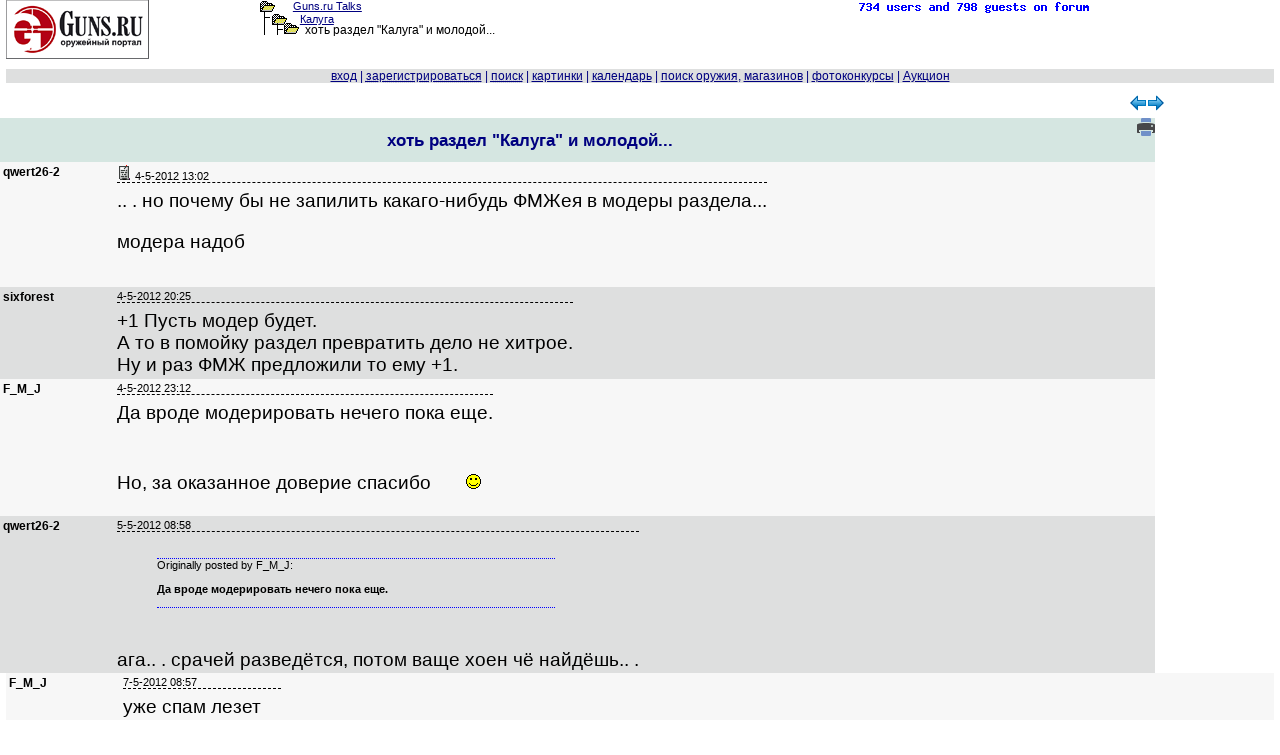

--- FILE ---
content_type: text/css
request_url: https://forum.guns.ru/i2/css/forum1.css
body_size: 2140
content:
.size1{font-size:8pt;}
.size2{font-size:10pt;}
.size3{font-size:13pt;}
.size4{font-size:15.5pt;}
.size5{font-size:17.5pt;}
.size6{font-size:24pt;}
.size11{font-size:11px;}
.size12{font-size:12px;}
.f10{font-size:12px;}
.f14{font-size:14px;}
.topicimg {max-width:100%;height:auto;display:inline-block;}
.topicline {hyphens:auto;word-break:break-all;}
table.topicline {border:none;margin-bottom:1px;width:100%;}
td.iconcell {width:20px;text-align:center;vertical-align:middle; }
.threadheader {margin-bottom:4px;}
.threadheader td{padding:4px;}
.catheader td {font-weight:bold;text-align:left;padding:2px 10px 2px 100px;font-size:110%;} catheader a { font-weight: bold; text-align:left;font-size:110%;}
.forumsummary {margin-bottom:1px;}
.forumsummary td {padding:2px;}
.login_modal {width:50%;min-width:350px;max-width:450px;height:50%;border:3px dotted blue;position:fixed;z-index:1000;top:10%;left:25%;overflow:auto;text-align:center;background-color:rgba(250,250,250,0.92);}
.search_box {position: relative;}
.search_box input[type="text"] {display:block;width:100%;height:35px;line-height:35px;padding:0;margin:0;border:1px solid #fd4836;outline:none;overflow:hidden;border-radius:4px;background-color:rgb(255,255,255);text-indent:15px;font-size:14px;color:#222;}
.search_box input[type="submit"] {display:inline-block;width:17px;height:17px;padding:0;margin:0;border:0;outline:0;overflow:hidden;text-indent:-999px;background:url("/i2/search_17x17.png") 0 0 no-repeat;position:absolute;top:9px;right:16px;}
.search_result {position:absolute;top:100%;left:0;border:1px solid #ddd;background:#fff;padding:10px;z-index:9999;box-shadow:0 14px 28px rgba(0,0,0,0.25),0 10px 10px rgba(0,0,0,0.22);}
#cookie_note {display:none;position:fixed;z-index:100;top:160px;left:50%;min-width:90%;transform:translateX(-50%);padding:20px;background-color:white;border-radius:4px;box-shadow:2px 3px 10px rgba(0,0,0,0.4);}
#cookie_note p{margin:0;font-size:1.1rem;text-align:left;color:black;}
.cookie_accept{width:20%;}
@media (min-width: 600px){#cookie_note.show{display:flex;}}
@media (max-width: 599px){#cookie_note.show{display:block;text-align:left;}}
